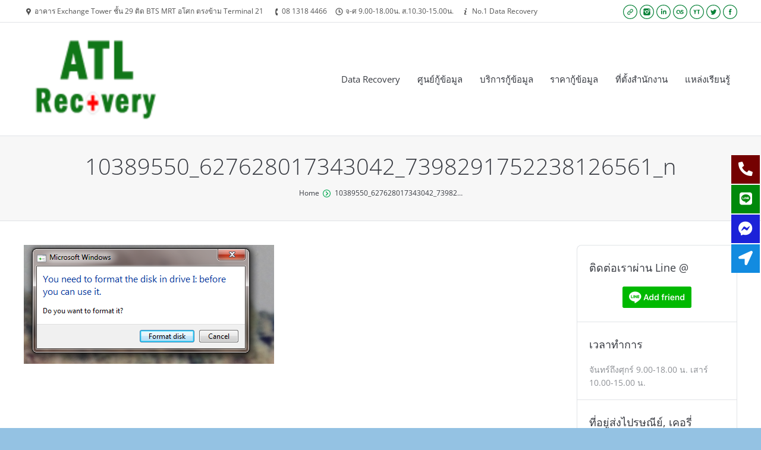

--- FILE ---
content_type: text/css
request_url: https://www.atlrecovery.net/wp-content/themes/dt-the7/css/wireframe.css?ver=4.6.1
body_size: 91
content:
@charset "utf-8";.wf-container{font-size:0;line-height:0;word-spacing:-4px;}
.wf-cell,
.wf-usr-cell,
.content,
.sidebar,
.footer .widget{-webkit-box-sizing:border-box;-moz-box-sizing:border-box;-ms-box-sizing:border-box;-o-box-sizing:border-box;box-sizing:border-box;}
.wf-cell,
.wf-usr-cell,
.footer .widget{display:inline-block;vertical-align:top;}
.ancient-ie .wf-cell,
.ancient-ie .wf-usr-cell,
.ancient-ie .footer .widget{display:inline;zoom:1;}
.wf-1, .wf-span-12{width:100%;}
.wf-1-2, .wf-2-4, .wf-span-6{width:50%;}
.wf-1-3, .wf-span-4{width:33.3333%;}
.wf-2-3, .wf-span-8{width:66.6667%;}
.wf-1-4,
.wf-span-3,
.sidebar,
.footer .widget{width:25%;}
.content,
.wf-3-4, .wf-span-9{width:75%;}
.wf-1-5{width:20%;}
.wf-1-6, .wf-span-2{width:16.6667%;}
.wf-span-1{width:8.3333%}
.wf-table{display:table;width:100%;}
.wf-tr{display:table-row;}
.wf-td{display:table-cell;vertical-align:middle;}
.wf-float-left{float:left;}
.wf-float-right{float:right;}
.wf-phone-visible,
.wf-mobile-visible{display:none;}
.ancient-ie .ie-fix{display:inline;zoom:1;}
.wf-cell,
.wf-usr-cell,
.content,
.sidebar,
.footer .widget{padding:0 20px;}
.wf-container,
.wf-container-main{margin:0 -20px;padding:0;}
.wf-wrap{max-width:1200px;padding:0 40px;margin:0 auto;}

--- FILE ---
content_type: text/css
request_url: https://www.atlrecovery.net/wp-content/themes/dt-the7/css/media.css?ver=4.6.1
body_size: 2633
content:
@charset "utf-8";@media screen and (max-width:1024px){.sidebar-right .content,
.sidebar-left .content{width:100%;}
.sidebar-right .wf-container-main{padding-right:245px;}
.sidebar-right .sidebar{width:245px;margin-right:-245px;}
.sidebar-left .wf-container-main{padding-left:245px;}
.sidebar-left .sidebar{width:245px;margin-left:-245px;}
.box-style-table .action-button{padding-left:20px;}
}
@media screen and (max-width:800px){}
@media screen and (max-width:760px){.sidebar-right .wf-container-main,
.sidebar-left .wf-container-main{padding-right:0;padding-left:0;}
.sidebar-right .sidebar,
.sidebar-left .sidebar{width:100%;margin-right:0;margin-left:0;}
}
@media screen and (max-width:320px){}
@media screen and (max-width:1024px){.wf-cell,
.wf-usr-cell,
.content,
.sidebar,
.footer .widget{padding:0 15px;}
.content{padding-top:5px;}
.iso-item .testimonial-item,
.content .iso-item .team-container{margin-bottom:25px;}
.shortcode-blog-posts .post{padding-bottom:15px;}
.layout-masonry.description-off .post{margin-bottom:10px;}
.wf-container,
.wf-container-main{margin:0 -15px;}
.wf-wrap{padding:0 30px;}
.paginator .page-nav,
.filter .filter-extras{float:left;clear:both;}
.sidebar-left .project-odd .wf-cell,
.sidebar-left .project-even .wf-cell,
.portfolio .sidebar-left .project-media.wf-cell,
.portfolio .sidebar-left .project-content.wf-cell,
.sidebar-right .project-odd .wf-cell,
.sidebar-right .project-even .wf-cell,
.portfolio .sidebar-right .project-media.wf-cell,
.portfolio .sidebar-right .project-content.wf-cell{width:100%;}
.sidebar-right .project-even .wf-2-3,
.sidebar-left .project-even .wf-2-3{float:left;}
.sidebar-right .project-even .wf-1-3,
.sidebar-left .project-even .wf-1-3{float:right;}
#main-slideshow.fixed{padding:40px 30px;}
.woocommerce ul.products,
.woocommerce-page ul.products,
.upsells.products .products,
.related.products .products{margin:0 -15px !important;}
.woocommerce ul.products li.product,
.woocommerce-page ul.products li.product,
.woocommerce .related ul.products li.product,
.woocommerce-page .related ul.products li.product,
.woocommerce .upsells.products ul.products li.product,
.woocommerce-page .upsells.products ul.products li.product,
.woocommerce .related ul li.product,
.woocommerce-page .related ul li.product,
.woocommerce .upsells.products ul li.product,
.woocommerce-page .upsells.products ul li.product{padding-left:15px !important;padding-right:15px !important;}
.wf-table .entry-share{padding-left:0;display:block;}
.wf-table .entry-share .soc-ico{float:left;}
.post-meta.wf-table{display:block;}
.overlap #main-slideshow,
.overlap #fancy-header{margin:-40px auto;}
.is-webkit .main-gradient{height:40px;margin-top:-30px;}
.is-webkit.overlap #main .wf-wrap{margin-top:-10px;}
.overlap #fancy-header.fancy-header .wf-wrap{padding-top:40px;padding-bottom:40px;}
}
@media screen and (max-width:800px){.wf-cell,
.wf-usr-cell,
.content,
.sidebar,
.footer .widget{padding:0 10px;}
.content{padding-top:5px;}
.iso-item .testimonial-item,
.content .iso-item .team-container{margin-bottom:15px;}
.shortcode-blog-posts .post{padding-bottom:5px;}
.testimonials.layout-grid .testimonial-item{margin-bottom:15px;}
.layout-masonry.description-off .post{margin-bottom:0px;}
.wf-container,
.wf-container-main{margin:0 -10px;}
.wf-wrap{padding:0 20px;}
#main-slideshow.fixed{padding:40px 20px;}
.horizontal-layout .wf-cell{width:100%;}
.project-odd .wf-cell,
.project-even .wf-cell,
.sidebar-left .project-media.wf-cell,
.sidebar-left .project-content.wf-cell,
.project-odd .wf-cell,
.project-even .wf-cell,
.sidebar-right .project-media.wf-cell,
.sidebar-right .project-content.wf-cell{width:100%;}
.project-even .wf-2-3,
.project-even .wf-2-3{float:left;}
.project-even .wf-1-3,
.project-even .wf-1-3{float:right;}
.wf-cell.project-slider,
.wf-cell.project-content{width:100%;}
.footer .widget{width:50%;}
.swiper-caption p{display:none;}
.box-style-table .shortcode-action-container{display:block;margin-bottom:0;overflow:hidden;}
.shortcode-action-box.box-style-table{display:block;}
.box-style-table .action-button .dt-btn{float:left;}
.box-style-table .shortcode-action-container{padding-left:0;}
.overlap #main-slideshow,
.overlap #fancy-header{margin:-20px auto;}
.is-webkit .main-gradient{height:20px;margin-top:-30px;}
.is-webkit.overlap #main .wf-wrap{margin-top:10px;}
.overlap #fancy-header.fancy-header .wf-wrap{padding-top:20px;padding-bottom:20px;}
#main-slideshow .tparrows.default{width:20px;height:36px;}
#main-slideshow .tparrows.default:before,
#main-slideshow .tparrows.default:after{width:20px;height:36px;background-size:20px 36px;}
#main .minimal .plan,
#main #pricing-table .plan,
#main #shaon-pricing-table .col1{width:50%;}
#main #shaon-pricing-table .pricing-table{margin-left:0;margin-right:0;}
#main #shaon-pricing-table .col1{width:50% !important;}
#main #shaon-pricing-table .selectePrice-content{position:relative;}
#main #shaon-pricing-table .col1:first-child{display:none;}
#main .minimal .plan,
#main #pricing-table.pclear .plan,
#main #shaon-pricing-table .col1{margin-bottom:20px;}
#main #pricing-table.pclear .plan#most-popular{margin-bottom:10px;}
#main #shaon-pricing-table .featureTitle,
#main #shaon-pricing-table .feature-content{display:none;}
}
@media screen and (max-width:960px){.benefits-grid.benefits-style-two .wf-cell.wf-1-3,
.benefits-grid.benefits-style-two .wf-cell.wf-1-4,
.benefits-grid.benefits-style-two .wf-cell.wf-1-5,
.benefits-grid.benefits-style-one .wf-cell.wf-1-3,
.benefits-grid.benefits-style-one .wf-cell.wf-1-4,
.benefits-grid.benefits-style-one .wf-cell.wf-1-5{width:50% !important;}
}
@media screen and (max-width:560px){.benefits-grid.benefits-style-two .wf-cell.wf-1-2,
.benefits-grid.benefits-style-one .wf-cell.wf-1-2{width:100% !important;}
}
@media screen and (max-width:760px){.wf-table.wf-mobile-collapsed,
.wf-mobile-collapsed .wf-tr,
.wf-mobile-collapsed .wf-td,
.logo-classic .wf-table,
.logo-classic .wf-tr,
.logo-classic .wf-td,
.logo-classic-centered .wf-table,
.logo-classic-centered .wf-tr,
.logo-classic-centered .wf-td,
.box-style-table .action-container,
.box-style-table .action-container-td,
.full-boxed-pricing .shortcode-pricing-table,
.full-boxed-pricing,
.shortcode-tabs.vertical-tab,
.right-block .soc-ico{display:block;}
.right-block{text-align:center;}
.right-block .soc-ico{margin-left:0;}
.shopping-cart{padding-left:0;}
.shopping-cart-inner{left:-87px;}
#top-bar .soc-ico{text-align:center;}
#top-bar .soc-ico a{float:none;display:inline-block;}
.tab-style-one.vertical-tab .tab:after{display:none;}
.fancy-header .wf-table,
.fancy-header .wf-td{display:block;width:100%;text-align:center;}
.fancy-header .breadcrumbs{padding-bottom:60px;}
.fancy-header.title-right .breadcrumbs{padding:60px 0 20px 0}
.fancy-header .hgroup{padding-bottom:20px;}
.fancy-header.title-right .hgroup{padding:0 0 60px 0}
#header.logo-classic .wf-table,
#header.logo-classic-centered .wf-table{height:auto;min-height:0;}
.logo-classic #branding,
.logo-classic .assistive-info,
.logo-classic-centered #branding,
.logo-classic-centered .assistive-info{width:100%;padding-right:0;text-align:center;}
.assistive-info{padding-bottom:10px;}
.touch #show{display:none;}
.logo-classic #navigation,
.logo-classic-centered #navigation{text-align:center;}
.swiper-caption,
.swiper-slide .link{display:none !important;}
.full-boxed-pricing{margin-bottom:0;}
.full-boxed-pricing .shortcode-pricing-table{margin-bottom:20px;}
.full-boxed-pricing .normal-row{border-right-width:1px;border-right-style:solid;}
.wf-mobile-hidden,
.logo-center #main-nav.wf-mobile-hidden,
.logo-classic-centered .wf-td.wf-mobile-hidden{display:none;}
.logo-classic #navigation, .logo-classic-centered #navigation{line-height:normal;}
.wf-mobile-visible{display:block;}
.logo-left #branding,
.logo-classic #branding,
.logo-classic-centered #branding,
.logo-center #branding{max-width:180px;}
.overlap #header{position:static;width:auto;}
.wf-cell,
.wf-usr-cell,
.content,
.sidebar,
.footer .widget,
.box-style-table .action-button{padding:0;}
.content{padding-top:5px;}
.items-grid.wf-container{margin:0 -10px;}
.items-grid .wf-cell{padding:0 10px;}
.wf-table .entry-share{padding-left:0;}
.wf-table .entry-share .soc-ico{float:left;}
.box-style-table .action-button{padding-top:15px;margin:0 0 20px;}
.box-style-table .shortcode-action-container{display:block;overflow:hidden;margin-bottom:0;}
.box-style-table .action-button .dt-btn{float:left;}
.table-standard{overflow:scroll;}
.wf-container,
.wf-container-main{margin:0;}
.sidebar{padding-top:40px;}
.wf-1,
.wf-1-2,
.wf-2-4,
.wf-1-3,
.wf-2-3,
.wf-1-4,
.wf-3-4,
.content,
.sidebar,
.footer .widget,
[class*="wf-span-"]{width:100%;}
.wf-wrap{padding:0 20px;}
#branding,
#branding-bottom,
#top-bar .wf-float-left,
#top-bar .wf-float-right,
#bottom-bar .wf-float-left,
#bottom-bar .wf-float-right{float:none;width:auto;padding-left:0;padding-right:0;margin-right:auto;margin-left:auto;text-align:center;}
#bottom-bar{padding-bottom:10px;}
#mobile-menu{display:inline-block;}
.logo-center #mobile-menu{margin-bottom:10px;}
li.comment,
li.pingback{padding-left:0;}
.children li.comment,
.children li.pingback{padding-left:30px;}
.reply,
.comment-meta{float:none;}
.comment-author{margin-top:20px;}
.comment-author .avatar{margin:5px 25px 20px 0;}
.shortcode-tabs .nav,
.shortcode-tabs.vertical-tab .nav{display:none;}
.shortcode-tabs .tab-content,
.shortcode-tabs .tab{left:0;top:0;min-height:0 !important;}
.shortcode-tabs .tab-content{margin-bottom:1px;clear:both;}
.shortcode-tabs .tab.fullsize-tab{border-top:1px solid;border-left:none;}
.shortcode-tabs .tab-inner-content{padding-top:15px;}
.shortcode-tabs.tab-style-one.tab-gorizontal .tab-inner-content{padding-bottom:5px;}
.tab-style-one.vertical-tab .tab-inner-content{padding:15px 0px 5px;}
.shortcode-tabs .tab:first-child,
.tab-style-one.tab-horizontal .tab-inner-content{border-top:none;}
.shortcode-tabs .tab{padding-left:0;padding-right:0;}
.shortcode-tabs.tab-style-three .tab-inner-content{padding:15px 0 5px;}
.shortcode-tabs.tab-style-two .tab-inner-content{padding-top:0;}
.shortcode-tabs.tab-style-two .tab.fullsize-tab{padding-top:9px;}
.shortcode-tabs.tab-style-three .tab.fullsize-tab{padding-bottom:9px;}
.shortcode-tabs .tab.fullsize-tab{display:block;padding-top:10px;}
.shortcode-tabs.vertical-tab .tab.fullsize-tab{width:100%;}
.shortcode-tabs.vertical-tab .tab-content.active-tab-content{display:block;}
.tab-style-one.tab-horizontal .tab-inner-content,
.tab-style-one.vertical-tab .tab-inner-content{padding:5px 0px 15px;}
.shortcode-tabs.tab-style-one.vertical-tab .tab.active-tab:after,
.shortcode-tabs.vertical-tab.tab-style-two .tab.active-tab:after,
.shortcode-tabs.tab-style-three.vertical-tab .tab.active-tab:after,
.shortcode-tabs.tab-style-three .tab.active-tab:before,
.shortcode-tabs .tab:before{display:none;}
.shortcode-tabs.tab-style-one.vertical-tab .tab.active-tab:before{display:block;}
.shortcode-tabs.vertical-tab.tab-style-two .tab-inner-content{padding-left:0;}
.tab-style-three.vertical-tab .tab-content .tab-inner-content,
.tab-style-two.vertical-tab .tab-content .tab-inner-content{margin-top:0px;}
.shortcode-tabs.tab-style-two.tab-gorizontal .tab{margin-bottom:0;}
.grid-masonry.wf-container{margin:0 -10px;}
.grid-masonry .wf-cell{padding:0 10px;}
.content .grid-masonry .team-container{margin-bottom:20px;}
.testimonials.layout-grid .testimonial-item{margin-bottom:15px;}
.content .st-accordion,
.content .st-toggles{margin-bottom:35px;}
.shortcode-tabs{margin-bottom:45px;}
.shortcode-contacts,
.shortcode-contact-info{margin-bottom:40px;}
.testimonial-item,
.shortcode-table-wrap,
.content .skills,
.content .instagram-photos{margin-bottom:30px;}
.shortcode-blockquote{margin-bottom:50px;}
.items-grid,
.benefits-grid,
.logos-grid{margin-bottom:10px;}
#main-slideshow.fixed > .royalSlider{margin-top:0 !important;}
.woocommerce ul.products,
.woocommerce-page ul.products,
.upsells.products .products,
.related.products .products{margin:0 -10px !important;font-size:0;line-height:0;word-spacing:-4px;}
.woocommerce ul.products li.product,
.woocommerce-page ul.products li.product{display:inline-block !important;float:none !important;vertical-align:top;width:50% !important;margin-left:0px !important;margin-right:0px !important;padding-left:10px !important;padding-right:10px !important;-webkit-box-sizing:border-box;-moz-box-sizing:border-box;-ms-box-sizing:border-box;-o-box-sizing:border-box;box-sizing:border-box;}
.woocommerce .related ul.products li.product,
.woocommerce-page .related ul.products li.product,
.woocommerce .upsells.products ul.products li.product,
.woocommerce-page .upsells.products ul.products li.product,
.woocommerce .related ul li.product,
.woocommerce-page .related ul li.product,
.woocommerce .upsells.products ul li.product,
.woocommerce-page .upsells.products ul li.product{width:50% !important;padding-left:10px !important;padding-right:10px !important;}
.woocommerce table.shop_table td,
.woocommerce-page table.shop_table td{padding-left:0 !important;padding-right:0 !important;}
.woocommerce > form{overflow-x:auto;}
#bottom-bar .wf-table{height:auto;}
.pp_pic_holder{width:80%!important;left:10%!important;margin-left:-20px;}
.pp_content_container .pp_left{padding-left:0!important;}
.pp_content_container .pp_right{padding-right:0!important;}
.pp_content{width:100%!important;height:auto!important;}
.pp_fade, .pp_hoverContainer{width:100%!important;height:100%!important;}
a.pp_expand, a.pp_contract, .pp_gallery, .pp_top, .pp_bottom{display:none!important;}
#pp_full_res img{width:100%!important;height:auto!important;}
.pp_details{width:100%!important;}
a.pp_close{right:-40px!important;}
.overlap #main-slideshow,
.overlap #fancy-header{margin:0 auto;}
.is-webkit .main-gradient{height:0px;margin-top:0px;}
.is-webkit.overlap #main .wf-wrap{margin-top:0px;}
.overlap #fancy-header.fancy-header .wf-wrap{padding-top:0px;padding-bottom:0px;}
}
@media screen and (max-width:500px){.benefits-grid.benefits-style-two .wf-cell.wf-1-3,
.benefits-grid.benefits-style-two .wf-cell.wf-1-4,
.benefits-grid.benefits-style-two .wf-cell.wf-1-5,
.benefits-grid.benefits-style-one .wf-cell.wf-1-3,
.benefits-grid.benefits-style-one .wf-cell.wf-1-4,
.benefits-grid.benefits-style-one .wf-cell.wf-1-5{width:100% !important;}
}
@media screen and (max-width:540px){.blog-media.wf-td,
.blog-content.wf-td{display:block;}
.blog.layout-list .blog-media.wf-td .slider-simple,
.blog.layout-list .blog-media.wf-td .alignleft{width:100% !important;}
}
@media screen and (max-width:320px){.wf-phone-hidden{display:none;}
.wf-phone-hidden,
.menu-open,
.menu-close,
.menu-back{display:none;}
#mobile-menu{line-height:40px;width:40px;height:40px;padding:0;background-position:center center;}
.wf-phone-visible{display:inline-block;}
.rollover-video .video-icon{background-size:30px 35px;}
.slider-post-caption{display:none;}
.woocommerce ul.products,
.woocommerce-page ul.products,
.upsells.products .products,
.related.products .products{margin:0 0px !important;}
.woocommerce ul.products li.product,
.woocommerce-page ul.products li.product,
.woocommerce .related ul.products li.product,
.woocommerce-page .related ul.products li.product,
.woocommerce .upsells.products ul.products li.product,
.woocommerce-page .upsells.products ul.products li.product,
.woocommerce .related ul li.product,
.woocommerce-page .related ul li.product,
.woocommerce .upsells.products ul li.product,
.woocommerce-page .upsells.products ul li.product{width:100% !important;padding-left:0px !important;padding-right:0px !important;}
#main .minimal .plan,
#main #pricing-table .plan{width:100%;}
#main #shaon-pricing-table .col1{width:100% !important;}
#main #pricing-table #most-popular{margin:12px 0 5px 0;}
.hr-breadcrumbs.divider-heder{margin-bottom:19px;}
article h1.entry-title{max-width:100% !important;}
}
@media screen and (max-width:786px){.iso-container.wf-container,
.items-grid .wf-container,
.benefits-grid.wf-container,
.logos-grid.wf-container{margin-right:-10px;margin-left:-10px;}
.iso-item.wf-cell,
.benefits-grid.wf-container .wf-cell,
.logos-grid.wf-container .wf-cell{padding:0 10px;}
.widget .items-grid .wf-cell{padding:0;}
.content .iso-item .team-container{margin-bottom:20px;}
.iso-item .testimonial-item{margin-bottom:15px;}
.shortcode-blog-posts .post{padding-bottom:5px;}
.testimonials.layout-grid .testimonial-item{margin-bottom:15px;}
}
@media screen and (max-width:1024px){.benefits-grid.wf-container{margin-bottom:-30px;}
.benefits-grid .wf-cell,
.benefits-logos .wf-cell{margin-bottom:30px;}
.benefits-grid .borders:before,
.logogs-grid .borders:before{bottom:-15px;}
.benefits-grid .borders:after,
.logos-grid .borders:after{left:-15px;}
}
@media screen and (max-width:800px){.benefits-grid.wf-container{margin-bottom:-20px;}
.benefits-grid .wf-cell,
.logos-grid .wf-cell{margin-bottom:20px;}
.benefits-grid .borders{padding:10px 5px 5px 5px;}
.logos-grid .borders{padding:5px 5px 5px 5px;}
.benefits-grid .borders:before,
.logos-grid .borders:before{bottom:-10px;}
.benefits-grid .borders:after,
.logos-grid .borders:after{left:-10px;}
}

--- FILE ---
content_type: application/x-javascript
request_url: https://www.atlrecovery.net/wp-content/themes/dt-the7/js/main.js?ver=1.0
body_size: 8247
content:
jQuery(document).ready(function($){if($.browser.msie)$("html").removeClass("csstransforms3d");var dtGlobals={};dtGlobals.touches={};dtGlobals.touches.touching=false;dtGlobals.touches.touch=false;dtGlobals.touches.currX=0;dtGlobals.touches.currY=0;dtGlobals.touches.cachedX=0;dtGlobals.touches.cachedY=0;dtGlobals.touches.count=0;dtGlobals.resizeCounter=0;dtGlobals.isMobile=(/(Android|BlackBerry|iPhone|iPod|iPad|Palm|Symbian)/.test(navigator.userAgent));dtGlobals.isAndroid=(/(Android)/.test(navigator.userAgent));dtGlobals.isiOS=(/(iPhone|iPod|iPad)/.test(navigator.userAgent));dtGlobals.isiPhone=(/(iPhone|iPod)/.test(navigator.userAgent));dtGlobals.isiPad=(/(iPad)/.test(navigator.userAgent));dtGlobals.isBuggy=(navigator.userAgent.match(/AppleWebKit/)&&typeof window.ontouchstart==='undefined'&&!navigator.userAgent.match(/Chrome/));var smartMenu=true;if(dtGlobals.isMobile&&!dtGlobals.isiPad)smartMenu=false;$(document).on("touchstart",function(e){if(e.originalEvent.touches.length==1){dtGlobals.touches.touch=e.originalEvent.touches[0];dtGlobals.touches.cachedX=dtGlobals.touches.touch.pageX;dtGlobals.touches.cachedY=dtGlobals.touches.touch.pageY;dtGlobals.touches.touching=true;setTimeout(function(){dtGlobals.touches.currX=dtGlobals.touches.touch.pageX;dtGlobals.touches.currY=dtGlobals.touches.touch.pageY;if((dtGlobals.touches.cachedX===dtGlobals.touches.currX)&&!dtGlobals.touches.touching&&(dtGlobals.touches.cachedY===dtGlobals.touches.currY)){dtGlobals.touches.count++;$(e.target).trigger("tap");}},200);}});$(document).on("touchend touchcancel",function(e){dtGlobals.touches.touching=false;});$(document).on("touchmove",function(e){dtGlobals.touches.touch=e.originalEvent.touches[0];if(dtGlobals.touches.touching){}});$(document).on("tap",function(e){$(".dt-hovered").trigger("mouseout");});var dtResizeTimeout;if(dtGlobals.isMobile){$(window).bind("orientationchange",function(event){clearTimeout(dtResizeTimeout);dtResizeTimeout=setTimeout(function(){$(window).trigger("debouncedresize");},200);});}else{$(window).on("resize",function(){clearTimeout(dtResizeTimeout);dtResizeTimeout=setTimeout(function(){$(window).trigger("debouncedresize");},200);});}$.fn.exists=function(){if($(this).length>0){return true;}else{return false;}}
$.fn.loaded=function(callback,jointCallback,ensureCallback){var len=this.length;if(len>0){return this.each(function(){var el=this,$el=$(el),blank="[data-uri]";$el.on("load.dt",function(event){$(this).off("load.dt");if(typeof callback=="function"){callback.call(this);}if(--len<=0&&(typeof jointCallback=="function")){jointCallback.call(this);}});if(!el.complete||el.complete===undefined){el.src=el.src;}else{$el.trigger("load.dt")}});}else if(ensureCallback){if(typeof jointCallback=="function"){jointCallback.call(this);}return this;}};$("#mobile-menu").wrap("<div id='dl-menu' class='dl-menuwrapper wf-mobile-visible' />");var $mainNav=$("#main-nav, .dl-menu"),isDemo=$(".demo-panel").exists();if(isDemo){$mainNav.find(".page-item-112").removeClass("has-children").find("> .sub-nav").remove();$mainNav.find(".page-item-112 > ").attr("onclick","");$mainNav.find(".page-item-112 > a").css("cursor","pointer").click(function(e){e.preventDefault();window.location.href=$(this).attr("href");})}$(".act",$mainNav).parents("li").addClass("act");var $mobileNav=$mainNav.clone();var backCap=$("#mobile-menu > .menu-back").html();$mobileNav.attr("id","").attr("class","dl-menu").find(".sub-nav").addClass("dl-submenu").removeClass("sub-nav").prepend("<li class='dl-back'><a href='#''><span>"+backCap+"</a></li>");$mobileNav.appendTo("#dl-menu").wrap("<div class='dl-container' />");if(!$("html").hasClass("old-ie"))$("#dl-menu").dlmenu();$(".sub-nav",$mainNav).parent().each(function(){var $this=$(this);if(dtGlobals.isMobile){$this.find("> a").on("click",function(e){if(!$(this).hasClass("dt-clicked")){e.preventDefault();$mainNav.find(".dt-clicked").removeClass("dt-clicked");$(this).addClass("dt-clicked");}else{e.stopPropagation();}});};var menuTimeoutShow,menuTimeoutHide;$this.on("mouseenter tap",function(e){if(e.type=="tap")e.stopPropagation();var $this=$(this);$this.addClass("dt-hovered");if($("#page").width()-($this.children("ul").offset().left-$("#page").offset().left)-230<0){$this.children("ul").addClass("right-overflow");}clearTimeout(menuTimeoutShow);clearTimeout(menuTimeoutHide);menuTimeoutShow=setTimeout(function(){if($this.hasClass("dt-hovered")){$this.children('ul').stop().css("visibility","visible").animate({"opacity":1},200);}},350);});$this.on("mouseleave",function(e){var $this=$(this);$this.removeClass("dt-hovered");clearTimeout(menuTimeoutShow);clearTimeout(menuTimeoutHide);menuTimeoutHide=setTimeout(function(){if(!$this.hasClass("dt-hovered")){$this.children("ul").stop().animate({"opacity":0},150,function(){$(this).css("visibility","hidden");});setTimeout(function(){if(!$this.hasClass("dt-hovered")){$this.children("ul").removeClass("right-overflow");}},400);}},200);$this.find("> a").removeClass("dt-clicked");});});var customTimeoutShow
$(".custom-nav > li > a").click(function(e){$menuItem=$(this).parent();if($menuItem.hasClass("has-children"))e.preventDefault();if($(this).attr("class")!="active"){$(".custom-nav > li > ul").stop(true,true).slideUp(400);$(this).next().stop(true,true).slideDown(500);$(".custom-nav > li > a").removeClass("active");$(this).addClass('active');}else{$(this).next().stop(true,true).slideUp(500);$(this).removeClass("active");}$menuItem.siblings().removeClass("act");$menuItem.addClass("act");});$(".custom-nav > li > ul").each(function(){clearTimeout(customTimeoutShow);$this=$(this);$thisChildren=$this.find("li");if($thisChildren.hasClass("act")){$this.prev().addClass("active");$this.parent().siblings().removeClass("act");$this.parent().addClass("act");$(this).slideDown(500);}});$(".shortcode-tabs").goTabs().css("visibility","visible");if($(".rsHomePorthole").exists()){var portholeSlider={};portholeSlider.container=$("#main-slideshow");portholeSlider.width=portholeSlider.container.attr("data-width")?parseInt(portholeSlider.container.attr("data-width")):1280;portholeSlider.height=portholeSlider.container.attr("data-height")?parseInt(portholeSlider.container.attr("data-height")):720;portholeSlider.autoslide=portholeSlider.container.attr("data-autoslide")&&parseInt(portholeSlider.container.attr("data-autoslide"))>999?parseInt(portholeSlider.container.attr("data-autoslide")):5000;portholeSlider.scale=portholeSlider.container.attr("data-scale")?portholeSlider.container.attr("data-scale"):"fill";portholeSlider.paused=portholeSlider.container.attr("data-paused")?portholeSlider.container.attr("data-paused"):true;portholeSlider.hendheld=$(window).width()<740&&dtGlobals.isMobile?true:false;$("#main-slideshow-content").appendTo(portholeSlider.container);portholeSlider.api=$(".rsHomePorthole").royalSlider({autoScaleSlider:true,autoScaleSliderWidth:portholeSlider.width,autoScaleSliderHeight:portholeSlider.height,autoPlay:{enabled:!portholeSlider.hendheld,stopAtAction:false,pauseOnHover:false,delay:portholeSlider.autoslide},imageScaleMode:portholeSlider.scale,imageScalePadding:0,numImagesToPreload:999,slidesOrientation:"horizontal",disableResponsiveness:false,loopRewind:true,arrowsNav:false,globalCaption:true,controlNavigation:!portholeSlider.hendheld?'porthole':'none',thumbs:{orientation:'vertical',drag:false,touch:false,spacing:10,firstMargin:false,appendSpan:false},block:{fadeEffect:true,moveEffect:'bottom',moveOffset:5}}).data("royalSlider");var $_this=portholeSlider.container,$_this_childs=$_this.find(".rsSlide").size();if($_this_childs<2){$(".rsThumbs",$_this).hide();portholeSlider.api._isMove=false;$_this.find(".rsOverflow").css("cursor","auto")};};$(".slider-post").each(function(){$(this).royalSlider({autoScaleSlider:true,imageScaleMode:"fit",autoScaleSliderWidth:$(this).attr("data-width"),autoScaleSliderHeight:$(this).attr("data-height"),imageScalePadding:0,numImagesToPreload:6,slidesOrientation:"horizontal",disableResponsiveness:false,globalCaption:true});});$(".slider-simple").each(function(){$(this).royalSlider({autoScaleSlider:true,imageScaleMode:"fit",autoScaleSliderWidth:$(this).attr("data-width"),autoScaleSliderHeight:$(this).attr("data-height"),imageScalePadding:0,numImagesToPreload:6,slidesOrientation:"horizontal",disableResponsiveness:false,globalCaption:true});});$(".slider-content .preload-me").loaded(null,function(){$(".slider-content").each(function(){var $this=$(this),autoslide=$this.attr("data-autoslide")&&parseInt($this.attr("data-autoslide"))>999?parseInt($this.attr("data-autoslide")):5000;hendheld=!($(window).width()<740&&dtGlobals.isMobile)&&$this.attr("data-autoslide")?true:false;$this.royalSlider({autoPlay:{enabled:hendheld,stopAtAction:false,pauseOnHover:false,delay:autoslide},autoHeight:true,controlsInside:false,fadeinLoadedSlide:false,controlNavigationSpacing:0,controlNavigation:'bullets',imageScaleMode:'none',imageAlignCenter:false,loop:false,loopRewind:true,numImagesToPreload:6,keyboardNavEnabled:true}).data("royalSlider");});},true);if($(".rev_slider_wrapper").length>0){$("#main-slideshow").each(function(){var $this=$(this);if($this.find("> .rev_slider_wrapper")){$this.addClass("fix rv-slider");};if($(".rev_slider_wrapper").hasClass("fullscreen-container")||$(".rev_slider_wrapper").hasClass("fullwidthbanner-container")){$this.removeClass("fix rv-slider");};});};function calcPics(maxitemwidth){var $collection=$(".instagram-photos");if($collection.length<1)return false;$collection.each(function(){var maxitemwidth=maxitemwidth?maxitemwidth:parseInt($(this).find("> a").css("max-width")),itemmarg=parseInt($(this).find("> a").css("margin-left"));var $container=$(this),containerwidth=$container.width(),itemperc=(100/(Math.ceil(containerwidth/maxitemwidth)));$container.find("a").css({"width":itemperc+'%'});});};$(".fullwidth-slider li").each(function(){var $_this=$(this),this_img=$_this.find("img").width();$_this.css({"width":this_img+20});$(".fs-entry-content").css("opacity","1")});$(".fullwidth-slider").each(function(){var $this=$(this),$this_par=$(this).parent(),$this_img=$this.find("img").attr("height"),$this_top=$this.position().top,scroller=$this.theSlider({mode:"scroller"}).data("theSlider");$(".prev, .next",$this_par).css({height:$this_img});$(".related-projects .prev, .related-projects .next").css({top:$this_top+"px"});$(".prev i",$this_par).click(function(){if(!scroller.noSlide)scroller.slidePrev();});$(".next i",$this_par).click(function(){if(!scroller.noSlide)scroller.slideNext();});scroller.ev.on("updateNav sliderReady",function(){if(scroller.lockRight){$(".next",$this_par).addClass("disabled");}else{$(".next",$this_par).removeClass("disabled");};if(scroller.lockLeft){$(".prev",$this_par).addClass("disabled");}else{$(".prev",$this_par).removeClass("disabled");};});});function moveOffset(){if($(".map-container.full").length){var offset_map=$(".map-container.full").position().left;$(".map-container.full").css({width:$('#main').width(),marginLeft:-offset_map});};if($(".slider-wrapper").length){$(".slider-wrapper.full").each(function(){var offset_fs=$(this).position().left;var offset_fs_st=$(this).offset().left;var $frame=$(this).children(".fullwidth-slider");if($(this).parents(".stripe").length>0){$(this).css({width:$("#main").width(),"margin-left":-$(this).parents(".stripe").position().left});}else{$(this).css({width:$("#main").width(),"margin-left":-offset_fs});};var scroller=$frame.data("theSlider");scroller.update();});$(".slider-wrapper.full .prev,.slider-wrapper.full .next").css({opacity:1});};};if(!$.browser.webkit||dtGlobals.isMobile){$("body").addClass("not-webkit").removeClass("is-webkit");}else{$("body").removeClass("not-webkit").addClass("is-webkit");$(".overlap #content").find(">:first-child").css({position:"relative","z-index":"4"})
if($(".overlap #content").find(">:first-child").height()<36){$(".overlap #content").find("> :nth-child(2)").css({position:"relative","z-index":"4"})}};var $isoCollection=$(".iso-container");var $gridCollection=$(".wf-container.grid-masonry");function calculateColumns(container){var $isoContainer=container,containerWidth=$isoContainer.width(),minCol=Math.floor(containerWidth/12);if(minCol*3>=200){$("> .iso-item",$isoContainer).each(function(){var $this=$(this);if($this.hasClass("wf-1-4")){$this.css("width",minCol*3);}else if($this.hasClass("wf-2-4")||$this.hasClass("wf-1-2")){$this.css("width",minCol*6);}else if($this.hasClass("wf-1-3")){$this.css("width",minCol*4);}else if($this.hasClass("wf-2-3")){$this.css("width",minCol*8);}});}else if(minCol*3<200&&minCol*3>150){$("> .iso-item",$isoContainer).each(function(){var $this=$(this);if($this.hasClass("wf-1-4")){$this.css("width",minCol*6);}else if($this.hasClass("wf-2-4")||$this.hasClass("wf-1-2")){$this.css("width",minCol*12);}else if($this.hasClass("wf-1-3")){$this.css("width",minCol*6);}else if($this.hasClass("wf-2-3")){$this.css("width",minCol*12);}});}else if(minCol*3<=150){$("> .iso-item",$isoContainer).each(function(){$(this).css("width",minCol*12);});}};if($isoCollection.exists()){var $isoPreloader=$('<div class="tp-loader loading-label" style="position: fixed;" />').appendTo("body").hide();$isoPreloader.fadeIn(50);$isoCollection.each(function(){var $isoContainer=$(this);calculateColumns($isoContainer);$(".preload-me",$isoContainer).loaded(null,function(){$isoPreloader.stop().fadeOut(300);$(".slider-masonry",$isoContainer).each(function(){var $_this=$(this),attrW=$_this.data('width'),attrH=$_this.data('height');$_this.royalSlider({autoScaleSlider:true,autoScaleSliderWidth:attrW,autoScaleSliderHeight:attrH,imageScaleMode:"fit",imageScalePadding:0,slidesOrientation:"horizontal",disableResponsiveness:true});});$isoContainer.isotope({itemSelector:'.iso-item',resizable:false,layoutMode:'masonry',animationEngine:'best-available',masonry:{columnWidth:1},getSortData:{date:function($elem){return $elem.attr('data-date');},name:function($elem){return $elem.attr('data-name');}}});$(".iso-item",$isoContainer).css("visibility","visible");$(window).on("debouncedresize",function(){calculateColumns($isoContainer);$(".royalSlider",$isoContainer).each(function(){$(this).data("royalSlider").updateSliderSize();});$isoContainer.isotope("reLayout");});},true);});}function calculateGridColumns(container){var $gridContainer=container,containerWidth=$gridContainer.width();if($("#main").hasClass("sidebar-none")){minCol=Math.floor(containerWidth/248);}else{minCol=Math.floor(containerWidth/186);}if(minCol==5){$("> .wf-cell",$gridContainer).each(function(){var $this=$(this);if($this.hasClass("wf-1-4")){$(this).css("width",minCol*5+"%");}else if($this.hasClass("wf-2-4")||$this.hasClass("wf-1-2")){$this.css("width",minCol*10+"%");}else if($this.hasClass("wf-1-3")){$this.css("width",minCol*6.6666+"%");}});}else if(minCol<5&&minCol>=4){$("> .wf-cell",$gridContainer).each(function(){var $this=$(this);if($this.hasClass("wf-1-4")){$(this).css("width",minCol*6.25+"%");}else if($this.hasClass("wf-2-4")||$this.hasClass("wf-1-2")){$this.css("width",minCol*12.5+"%");}else if($this.hasClass("wf-1-3")){$this.css("width",minCol*8.333+"%");}});}else if(minCol<4&&minCol>=3){$("> .wf-cell",$gridContainer).each(function(){var $this=$(this);if($this.hasClass("wf-1-4")){$this.css("width",minCol*11.111+"%");}else if($this.hasClass("wf-2-4")||$this.hasClass("wf-1-2")){$this.css("width",minCol*16.667+"%");}else if($this.hasClass("wf-1-3")){$this.css("width",minCol*11.111+"%");}});}else if(minCol<3&&minCol>=2){$("> .wf-cell",$gridContainer).each(function(){var $this=$(this);$this.css("width",minCol*25+"%");});}else if(minCol<2&&minCol>=1){$("> .wf-cell",$gridContainer).each(function(){var $this=$(this);$this.css("width",minCol*50+"%");});}if(containerWidth<360){$("> .wf-cell",$gridContainer).each(function(){var $this=$(this);$this.css("width","100%");});}};$gridCollection.each(function(){var $gridContainer=$(this);calculateGridColumns($gridContainer);$(window).on("debouncedresize",function(){calculateGridColumns($gridCollection);});});$(".filter-categories > a").on("click",function(e){var $this=$(this);if(typeof arguments.callee.dtPreventD=='undefined'){arguments.callee.dtPreventD=!$this.parents(".filter").first().hasClass("without-isotope");}e.preventDefault();$this.trigger("mouseleave");if($this.hasClass("act")&&!$this.hasClass("show-all")){e.stopImmediatePropagation();$this.removeClass("act");$this.siblings("a.show-all").trigger("click");}else{$this.siblings().removeClass("act");$this.addClass("act");if(!arguments.callee.dtPreventD){window.location.href=$this.attr("href");}}});$(".filter-extras .filter-switch").each(function(){var $_this=$(this);if($_this.prev('.act')){$_this.addClass('left-act');}else if($_this.next('.act')){$_this.addClass('right-act');}else{$_this.removeClass('right-act');$_this.removeClass('left-act');}});$(".filter-extras a").on("click",function(e){var $this=$(this);if(typeof arguments.callee.dtPreventD=='undefined'){arguments.callee.dtPreventD=!$this.parents(".filter").first().hasClass("without-isotope");}if(arguments.callee.dtPreventD){e.preventDefault();}$this.siblings().removeClass("act");$this.addClass("act");$(".filter-extras .filter-switch").each(function(){var $_this=$(this);if($_this.prev($this).hasClass('act')){$_this.addClass('left-act');$_this.removeClass('right-act');}else if($_this.next($this).hasClass('act')){$_this.addClass('right-act');$_this.removeClass('left-act');}else{$_this.removeClass('right-act');$_this.removeClass('left-act');}});});$(".full-boxed-pricing").each(function(){$(this).find(".shortcode-pricing-table").last().addClass("last")})
$("img").on("dragstart",function(event){event.preventDefault();});$(".fs-entry-img, .rollover-project .show-content").each(function(){var $this=$(this);$this.append('<i></i>')});$(".no-touch .swiper-slide").each(function(){var ent=$(this);ent.find("> .link").on("mousedown",function(e){var mouseDX=e.pageX,mouseDY=e.pageY;ent.find("> .link").one("mouseup",function(e){var mouseUX=e.pageX,mouseUY=e.pageY;if(Math.abs(mouseDX-mouseUX)<5){var $thisLink=$(this),ent=jQuery(this).parents(".swiper-slide"),mi=ent.find("> .swiper-caption");$(".swiper-slide > .link").removeClass("act");$thisLink.addClass("act");$(".swiper-caption").not(mi).fadeOut(300);mi.fadeIn(400);}})});ent.find(".close-link").on("mousedown tap",function(e){var $this=$(this),ent=jQuery(this).parents(".swiper-slide"),mi=ent.find("> .swiper-caption");mi.delay(100).fadeOut(300,function(){ent.find("> .link").removeClass("act");});});});$(".fs-entry").not(".shortcode-instagram .fs-entry").each(function(){var ent=$(this);ent.find(".fs-entry-img").on("mousedown tap",function(e){if((e.which==3)){}else{var mouseDX=e.pageX,mouseDY=e.pageY;ent.find(".fs-entry-img").one("mouseup tap",function(e){var mouseUX=e.pageX,mouseUY=e.pageY;if(Math.abs(mouseDX-mouseUX)<5){var $thisLink=$(this),link=$thisLink.attr('data-dt-link');if(link)window.location.href=link;return true;};});}});});$(".no-touch .fs-entry-content a").on("click",function(e){e.preventDefault();})
$(".fs-entry-content").each(function(){var ent=$(this);ent.on("mousedown",function(e){if((e.which==3)){}else{var mouseDX=e.pageX,mouseDY=e.pageY;ent.one("mouseup",function(e){var mouseUX=e.pageX,mouseUY=e.pageY;if(Math.abs(mouseDX-mouseUX)<5){var $thisLink=$(this).find("a.project-details"),link=$thisLink.attr('href');if(link)window.location.href=link;return true;};});}});ent.find("a.project-link").on("click",function(){var this_target=$(this).attr("target"),this_href=$(this).attr('href');window.open(this_href,this_target);})});$(".touch .rollover-project a.link.show-content").on("click",function(e){e.preventDefault();})
$(".no-touch .shortcode-instagram .fs-entry").each(function(){var ent=$(this);ent.on("mousedown tap",function(e){if((e.which==3)){}else{var mouseDX=e.pageX,mouseDY=e.pageY;ent.on("mouseup tap",function(e){var mouseUX=e.pageX,mouseUY=e.pageY;if(Math.abs(mouseDX-mouseUX)<5){ent.on("click.dtPhotos",function(e){ent.off("click.dtPhotos");$("a[data-pp^='prettyPhoto']",this).trigger('click');});};});};});});$(".rollover-project, .touch .swiper-slide").not(".touch .albums .rollover-project").each(function(){var ent=jQuery(this);ent.find("> .link").on("mousedown tap",function(e){var mouseDX=e.pageX,mouseDY=e.pageY;ent.find("> .link").one("mouseup tap",function(e){var mouseUX=e.pageX,mouseUY=e.pageY;if(Math.abs(mouseDX-mouseUX)<5){var $thisLink=$(this),ent=jQuery(this).parents(".swiper-slide"),mi=ent.find("> .swiper-caption");$(".swiper-caption").not(mi).fadeOut(200);mi.delay(150).fadeIn(300);}})});ent.find(".close-link").on("mousedown tap",function(e){var $this=$(this),ent=jQuery(this).parents(".swiper-slide"),mi=ent.find("> .swiper-caption");mi.delay(100).fadeOut(200,function(){});});});$(".touch .rollover-project").not(".touch .albums .rollover-project").each(function(){var ent=$(this);ent.find(".link").on("tap",function(e){e.preventDefault();var $this=$(this),ent=$(this).parents(".rollover-project"),mi=ent.find(".rollover-content");$(".rollover-project .link").removeClass("act");$this.addClass("act");$(".rollover-content").not(mi).fadeOut(300);mi.delay(150).fadeIn(200);});ent.find(".close-link").on("tap",function(){var $this=$(this),ent=jQuery(this).parents(".rollover-project"),mi=ent.find(".rollover-content");mi.delay(100).fadeOut(100,function(){ent.find(".link").removeClass("act");});});});$(".no-touch .albums .ignore-feaured-image").on("click",function(e){e.preventDefault();$(this).siblings(".dt-prettyphoto-gallery-container").first().find("a[data-pp^='prettyPhoto']").first().click();return false;});$(".no-touch .albums .rollover-content, .no-touch .media .rollover-content").on("click",function(e){if($(e.target).is("a"))return true;$(this).siblings("a[data-pp^='prettyPhoto']").first().click();});$("a.pp_close").on("touchstart touchend",function(e){e.type="click";$(this).trigger(e);return false;});$(".touch .rollover").each(function(){if($(".rollover-thumbnails",this).length>0){$("body").on("touchend",function(e){$(".touch .rollover").removeClass("is-clicked");});var $this=$(this),thisPar=$this.parents(".wf-cell");$this.on("touchstart",function(e){origY=e.originalEvent.pageY;origX=e.originalEvent.pageX;});$this.on("touchend",function(e){var touchEX=e.originalEvent.changedTouches[0].pageX,touchEY=e.originalEvent.changedTouches[0].pageY;if(origY==touchEY||origX==touchEX){if($this.hasClass("is-clicked")){}else{e.preventDefault();$(".touch .rollover").removeClass("is-clicked");$this.addClass("is-clicked");return false;};};});};});if(dtGlobals.isAndroid){$(".shortcode-instagram .fs-entry").each(function(){var ent=$(this);ent.on("mousedown tap",function(e){if((e.which==3)){}else{var mouseDX=e.pageX,mouseDY=e.pageY;ent.on("mouseup tap",function(e){var mouseUX=e.pageX,mouseUY=e.pageY;if(Math.abs(mouseDX-mouseUX)<5){$("a[data-pp^='prettyPhoto']",this).prettyPhoto();};});};});});}else{$(".touch .shortcode-instagram .fs-entry").each(function(){var ent=$(this),$link=ent.find("> .link a");ent.parents(".fullwidth-slider").on("touchstart",function(e){origY=e.originalEvent.pageY;origX=e.originalEvent.pageX;});ent.parents(".fullwidth-slider").on("touchend",function(e){var touchEX=e.originalEvent.changedTouches[0].pageX,touchEY=e.originalEvent.changedTouches[0].pageY;if(origY==touchEY||origX==touchEX){$("a[data-pp^='prettyPhoto']",this).prettyPhoto();}});});}$(".touch .albums .rollover-project, .touch .media .rollover-project").each(function(){if($(".rollover-content",this).length>0){$("body").on("touchend",function(e){$(".touch .rollover-content").removeClass("is-clicked");});var $this=$(this).find(".rollover-content"),thisPar=$this.parents(".wf-cell");$this.find(".close-link").on("touchstart",function(){$this.removeClass("is-clicked");return false;});$this.on("touchstart",function(e){origY=e.originalEvent.pageY;origX=e.originalEvent.pageX;});$this.on("touchend",function(e){var touchEX=e.originalEvent.changedTouches[0].pageX,touchEY=e.originalEvent.changedTouches[0].pageY;if(origY==touchEY||origX==touchEX){if($this.hasClass("is-clicked")){$this.on("click.dtAlbums",function(e){$this.off("click.dtAlbums");$(this).siblings("a[data-pp^='prettyPhoto']").first().click();});}else{e.preventDefault();$(".touch .rollover-content").removeClass("is-clicked");$this.addClass("is-clicked");return false;};};});};});$("a[data-pp^='prettyPhoto']").not(".touch .shortcode-instagram a[data-pp^='prettyPhoto']").prettyPhoto();$(".touch .shortcode-instagram a").on("click",function(e){e.preventDefault();})
$("#parent-element a").live("touchstart",function(e){var $link_id=$(this).attr("id");if($(this).parent().data("clicked")==$link_id){$(this).parent().data("clicked",null);return true;}else{$(this).trigger("mouseenter").siblings().trigger("mouseout");e.preventDefault();$(this).parent().data("clicked",$link_id);}});$(".skill-value").find("> span").text(0+'%');$.fn.animated_skills=function(){if(!dtGlobals.isMobile){$(".start-animation .skill-value").each(function(){var $_this=$(this),$this_data=$_this.data("width"),current_percent=0,progress=null;var progress=setInterval(function(){if(current_percent>=$this_data){clearInterval(progress);}else{current_percent+=1
var skill_html=parseInt($_this.find("> span").html());$_this.css({width:current_percent+'%'});if(skill_html>=99||$_this.data("width")>99){$_this.addClass("full");}}},10);var fadeTimeout;$_this.hover(function(){clearTimeout(fadeTimeout);fadeTimeout=setTimeout(function(){$_this.find("> span").stop(true,true).fadeIn(200);},200);},function(){clearTimeout(fadeTimeout);$_this.find("> span").fadeOut(200);});});};};$(".skills").addClass("animation-builder");function mk_skill_meter(){$(".skill-value > span").hide();if($(".skill").length>0){$(".skill .skill-value").each(function(){var $this=$(this);if(!$this.hasClass("scroll-animated")){$this.addClass("scroll-animated");setTimeout(function(){$this.css({width:$this.data("width")+'%'});$this.find("> span").delay(2000).fadeOut(200,function(){});},300);var skill_html=parseInt($this.find("> span").html());if(skill_html>=99||$this.data("width")==100){$this.addClass("full");}};});}}if(dtGlobals.isMobile){jQuery(document).ready(function($){mk_skill_meter();});$(window).scroll(function(){mk_skill_meter();});}if(!$("html").hasClass("old-ie")){}else{$(".skill-value").each(function(){var $_this=$(this),$this_data=$_this.data('width'),current_percent=0,progress=null;var progress=setInterval(function(){if(current_percent>=$this_data){clearInterval(progress);$_this.find("> span").delay(2000).fadeOut(200,function(){});}else{current_percent+=1
var skill_html=parseInt($_this.find("> span").html());$_this.css({width:current_percent+'%'});if(skill_html>=99){$_this.addClass("full");}}$_this.find("> span").text(current_percent+'%');},10)
var fadeTimeout;$_this.hover(function(){clearTimeout(fadeTimeout);fadeTimeout=setTimeout(function(){$_this.find("> span").stop(true,true).fadeIn(200);},200);},function(){clearTimeout(fadeTimeout);$_this.find("> span").fadeOut(200);});});};function animated_contents(){if(!dtGlobals.isMobile){var j=-1;$(".animate-element:not(.start-animation):in-viewport").each(function(){var $this=$(this);var animateTimeout;if(!$this.hasClass("start-animation")&&!$this.hasClass("start-animation-done")){$this.addClass("start-animation-done");j++;setTimeout(function(){$this.addClass("start-animation");if($this.hasClass("skills")){$this.animated_skills();};},200*j);};});};};$(".tab").on("click",function(){if(!dtGlobals.isMobile){$(".animate-element").each(function(i){var $this=$(this);if(!$this.hasClass("start-animation")){setTimeout(function(){$this.addClass("start-animation");},100*i);}});}})
if(!dtGlobals.isMobile){$("body").addClass("no-mobile");};if(dtGlobals.isiPhone){$("body").addClass("is-iphone");};animated_contents();if(!$("html").hasClass("old-ie")){$(window).on("scroll",function(){animated_contents();});};$(".st-toggle").toggle();$(".st-accordion").dtAccordion({open:0,oneOpenedItem:true});simple_tooltip(".shortcode-tooltip","shortcode-tooltip-content");$(".filter-grayscale .slider-masonry").on("mouseenter tap",function(e){if(e.type=="tap"){e.stopPropagation();}$(this).addClass("dt-hovered");});$(".filter-grayscale .slider-masonry").on("mouseleave",function(e){$(this).removeClass("dt-hovered");});$.fn.fancyGrid=function(options){return this.each(function(){var defaults={setWidth:true,setHeight:false,setLineHeight:false,cellsSelector:"",contentSelector:"",borderBoxSelector:"",maintainBorders:false,maintainImages:false,minColWidth:150,oneByOne:true,},settings=$.extend({},defaults,options),$gridContainer=$(this),$cells=settings.cellsSelector?$(settings.cellsSelector,$gridContainer):$gridContainer.children();if($cells.length<1)return false;var calcWidth=function(){var containerWidth=$gridContainer.width();var $this=$($cells[0]),curW=$this.width(),basicW,basicDenom=$gridContainer.data("basicDenom"),basicCSS=$gridContainer.data("basicCSS"),basicClass=$gridContainer.data("basicClass");if(!basicDenom){if($this.hasClass("wf-1-6")){basicDenom=6;basicCSS="16.6667%";basicClass="wf-1-6";}else if($this.hasClass("wf-1-5")){basicDenom=5;basicCSS="20%";basicClass="wf-1-5";}else if($this.hasClass("wf-1-4")){basicDenom=4;basicCSS="25%";basicClass="wf-1-4";}else if($this.hasClass("wf-1-3")){basicDenom=3;basicCSS="33.3333%";basicClass="wf-1-3";}else if($this.hasClass("wf-2-4")||$this.hasClass("wf-1-2")){basicDenom=2;basicCSS="50%";basicClass="wf-1-2";}else if($this.hasClass("wf-1")){basicDenom=1;basicCSS="100%";basicClass="wf-1";};};$gridContainer.data("basicDenom",basicDenom);$gridContainer.data("basicCSS",basicCSS);$gridContainer.data("basicClass",basicClass);basicW=containerWidth/basicDenom;if(settings.oneByOne){if(basicW<settings.minColWidth){$cells.css({'width':100/Math.floor(containerWidth/settings.minColWidth)+'%'});}else{$cells.css("width",basicCSS);}}else{if(basicW<150&&containerWidth/2>150){$cells.css("width","50%");}else if(basicW<150&&containerWidth/2<=150){$cells.css("width","100%");}else{$cells.css("width",basicCSS);};};};var calcHeight=function(){var topPosition=0,totalRows=0,currentRowStart=0,currentRow=-1,rows=[],tallest=[];$cells.each(function(){var $this=$(this),currentHeight=settings.contentSelector?$(settings.contentSelector,$this).outerHeight(true):$this.children().outerHeight(true);topPostion=$this.position().top;if(currentRowStart!=topPostion){currentRow++;currentRowStart=topPostion;tallest[currentRow]=currentHeight;rows.push([]);rows[currentRow].push($this);}else{if(currentRow<0){currentRow=0;rows.push([]);}rows[currentRow].push($this);tallest[currentRow]=(tallest[currentRow]<currentHeight)?(currentHeight):(tallest[currentRow]);}});totalRows=rows.length;for(i=0;i<totalRows;i++){var inCurrentRow=rows[i].length;for(j=0;j<inCurrentRow;j++){settings.borderBoxSelector?$(settings.borderBoxSelector,rows[i][j]).css("height",tallest[i]):rows[i][j].css("height",tallest[i]);if(settings.setLineHeight)settings.borderBoxSelector?$(settings.borderBoxSelector,rows[i][j]).css("line-height",tallest[i]+'px'):rows[i][j].css("line-height",tallest[i]+'px');if(settings.maintainBorders&&j==0){rows[i][j].addClass("border-left-none");}else{rows[i][j].removeClass("border-left-none");}if(settings.maintainBorders&&i==totalRows-1){rows[i][j].addClass("border-bottom-none");}else{rows[i][j].removeClass("border-bottom-none");}}}}
if(settings.setWidth)calcWidth();if(settings.setHeight||settings.setLineHeight)calcHeight();if(settings.maintainImages){$("img",$cells).loaded(null,function(){$gridContainer.addClass("grid-ready");if(settings.setHeight||settings.setLineHeight)calcHeight();},true);}else{$gridContainer.addClass("grid-ready");}$(window).on("debouncedresize",function(){if(settings.setWidth)calcWidth();if(settings.setHeight||settings.setLineHeight)calcHeight();});});}
$(".items-grid").fancyGrid({setWidth:true,setHeight:true,maintainBorders:true,contentSelector:"article",borderBoxSelector:".borders",minColWidth:180});$(".benefits-grid").fancyGrid({setWidth:true,setHeight:true,maintainBorders:true,maintainImages:true,contentSelector:".borders > div",borderBoxSelector:".borders",minColWidth:200,oneByOne:false});$(".logos-grid").fancyGrid({setWidth:true,setHeight:true,setLineHeight:true,maintainBorders:true,maintainImages:true,contentSelector:".borders > a img",borderBoxSelector:".borders",minColWidth:130});var fancyFeaderOverlap=$("#fancy-header.overlap").exists();function fancyFeaderCalc(){if(fancyFeaderOverlap){$("#fancy-header.overlap > .wf-wrap").css({"padding-top":$("#header").height()});}}fancyFeaderCalc();$(".rollover, .rollover-video, .post-rollover, .swiper-slide .link").each(function(){var $this=$(this);$this.append("<i></i>");});$(".rollover, .post-rollover").not(".no-avatar").each(function(){var $this=$(this);if($("html").hasClass("old-ie")){$this.hover(function(){$("> i, .rollover-thumbnails",this).stop(true).fadeIn();},function(){$(" > i, .rollover-thumbnails",this).stop(true).fadeOut();});}});$(".fs-entry, .rollover-project .link, .swiper-slide").each(function(){var $this=$(this);if($("html").hasClass("old-ie")){$(".fs-entry .link, .rollover-project .link i, .swiper-slide .link").stop(true).fadeOut();$this.hover(function(){$(" > .link, i",this).css('display','block');},function(){$(" > .link, i",this).css('display','none');});}});$(".entry-share a").each(function(){var caroufredselTimeout;var $this=$(this);$this.find(".share-content").css({'margin-left':-$this.find(".share-content").width()/2})
$this.hover(function(){clearTimeout(caroufredselTimeout);caroufredselTimeout=setTimeout(function(){$this.find(".share-content").stop(true,true).fadeIn(200);},200);},function(){clearTimeout(caroufredselTimeout);$this.find(".share-content").fadeOut(200);});});function changeFilter(){$(".filter-categories").each(function(){var width=0;$(".filter-categories a").each(function(){var $_this=$(this);width+=$_this.innerWidth();});if(width>$(this).width()){$(this).addClass("new-style")}else{$(this).removeClass("new-style")}});};changeFilter();if(!dtGlobals.isMobile){$(".image-blur .fs-entry-img:not(.shortcode-instagram .fs-entry-img), .image-blur .shortcode-instagram a, .image-blur .rollover-project a, .image-blur .rollover, .image-blur .post-rollover, .image-blur .rollover-video").each(function(){var $_this=$(this),img=$_this.find("> img");$_this.addClass('blur-this')
img.clone().addClass("blur-effect").css('opacity','').prependTo(this);var blur_this=$(".blur-effect",this);blur_this.each(function(index,element){if(img[index].complete==true){Pixastic.process(blur_this[index],"blurfast",{amount:0.3});}else{blur_this.load(function(){Pixastic.process(blur_this[index],"blurfast",{amount:0.3});});}});});};$(window).on("debouncedresize",function(event){dtGlobals.resizeCounter++;calcPics();moveOffset();fancyFeaderCalc();changeFilter();$(".slider-wrapper").not(".full").each(function(){var scroller=$(this).children(".frame").data("theSlider");scroller.update();});}).trigger("debouncedresize");dtGlobals.imgLoaded=setTimeout(function(){$("body").append("<style>img {opacity: 1}</style>");},20000);$("img").not(".no-touch .animate-element, .no-touch .animate-element img, .rev_slider_wrapper img").loaded(function(){$(this).css("opacity",1);},function(){clearTimeout(dtGlobals.imgLoaded);},true);if(smartMenu){var scrTop=0,scrDir=0,scrUp=false,scrDown=false,$header=$("#main-nav"),$parent=$header.parent(),$phantom=$('<div id="phantom" />').appendTo("body"),$headerH=$header.height(),isMoved=false,breakPoint=0,threshold=$("#header").offset().top+$("#header").height(),doScroll=false;if($("#wpadminbar").exists()){$phantom.css("top","28px");};$(window).on("debouncedresize",function(){$headerH=$header.height();});$(window).on("scroll",function(){var tempCSS={},tempScrTop=$(window).scrollTop();scrDir=tempScrTop-scrTop;if(tempScrTop>threshold&&isMoved===false){$phantom.css("opacity",1);$header.appendTo($phantom);isMoved=true;}else if(tempScrTop<=threshold&&isMoved===true){$header.appendTo($parent);$phantom.css("opacity",0);isMoved=false;};scrTop=$(window).scrollTop();});}$("#header .mini-search .field").fadeOut(100,function(){$("#header .mini-search .field").css("visibility","visible")});$('body').on("click",function(e){var target=$(e.target);if(!target.is("#header .mini-search .field")){$("#header .searchform .submit").removeClass("act");$("#header .mini-search .field").fadeOut(100);}})
$("#header .searchform .submit").on("click",function(e){e.preventDefault();e.stopPropagation();var $_this=$(this);if($_this.hasClass("act")){$_this.removeClass("act");$_this.siblings(".searchform-s").fadeOut(200);}else{$_this.addClass("act");$_this.siblings(".searchform-s").fadeIn(250);}});$(window).scroll(function(){if($(this).scrollTop()>500){$('.scroll-top').removeClass('off').addClass('on');}else{$('.scroll-top').removeClass('on').addClass('off');}});$(".scroll-top").click(function(e){e.preventDefault();$("html, body").animate({scrollTop:0},"slow");return false;});if(!dtGlobals.isMobile){$('.stripe-parallax-bg, .fancy-parallax-bg').each(function(){var $_this=$(this),speed_prl=$_this.data("prlx-speed");$(this).parallax("50%",speed_prl);$('.stripe-parallax-bg').addClass("parallax-bg-done");});}var menuTimeoutShow,menuTimeoutHide;$(".shopping-cart").on("mouseenter tap",function(e){if(e.type=="tap")e.stopPropagation();var $this=$(this);$this.addClass("dt-hovered");if($("#page").width()-($this.children('.shopping-cart-inner').offset().left-$("#page").offset().left)-230<0){$this.children('.shopping-cart-inner').addClass("right-overflow");}clearTimeout(menuTimeoutShow);clearTimeout(menuTimeoutHide);menuTimeoutShow=setTimeout(function(){if($this.hasClass("dt-hovered")){$this.children('.shopping-cart-inner').stop().css("visibility","visible").animate({"opacity":1},200);}},350);});$(".shopping-cart").on("mouseleave",function(e){var $this=$(this);$this.removeClass("dt-hovered");clearTimeout(menuTimeoutShow);clearTimeout(menuTimeoutHide);menuTimeoutHide=setTimeout(function(){if(!$this.hasClass("dt-hovered")){$this.children('.shopping-cart-inner').stop().animate({"opacity":0},150,function(){$(this).css("visibility","hidden");});setTimeout(function(){if(!$this.hasClass("dt-hovered")){$this.children('.shopping-cart-inner').removeClass("right-overflow");}},400);}},200);});});

--- FILE ---
content_type: application/x-javascript
request_url: https://www.atlrecovery.net/wp-content/themes/dt-the7/js/dt-dev-code.js?ver=1.0
body_size: 1295
content:
jQuery(document).ready(function($){$('.no-touch .trigger-first-post-pp').on('click',function(e){e.preventDefault();var $this=$(this),$postContainer=$this.parents('article.post').first(),$firstPpAnchor=$postContainer.find('a[data-pp^="prettyPhoto"]').first();$firstPpAnchor.trigger('click');return false;});var $commentForm=$('#commentform');$commentForm.on('click','a.clear-form',function(e){e.preventDefault();$commentForm.find('input[type="text"], textarea').val('');return false;});$commentForm.on('click',' a.dt-btn.dt-btn-m',function(e){e.preventDefault();$commentForm.find('#submit').trigger('click');return false;});var $container=$('.iso-container');$('.filter:not(.without-isotope) .filter-categories a').on('click.presscorFilterCategories',function(e){var selector=$(this).attr('data-filter');$container.isotope({filter:selector});return false;});$('.filter:not(.without-isotope) .filter-extras .filter-by a').on('click',function(e){var sorting=$(this).attr('data-by'),sort=$(this).parents('.filter-extras').find('.filter-sorting > a.act').first().attr('data-sort');$container.isotope({sortBy:sorting,sortAscending:'asc'==sort});return false;});$('.filter:not(.without-isotope) .filter-extras .filter-sorting a').on('click',function(e){var sort=$(this).attr('data-sort'),sorting=$(this).parents('.filter-extras').find('.filter-by > a.act').first().attr('data-by');$container.isotope({sortBy:sorting,sortAscending:'asc'==sort});return false;});var $paginator=$('.paginator[role="navigation"]'),$dots=$paginator.find('a.dots');$dots.on('click',function(){$paginator.find('div:hidden').show().find('a').unwrap();$dots.remove();});$('.widget .searchform .submit').on('click',function(e){e.preventDefault();$(this).siblings('input.searchsubmit').click();return false;});$(".soc-ico a.share-button.pinterest").click(function(event){event.preventDefault();$("#pinmarklet").remove();var e=document.createElement('script');e.setAttribute('type','text/javascript');e.setAttribute('charset','UTF-8');e.setAttribute('id','pinmarklet');e.setAttribute('src','http://assets.pinterest.com/js/pinmarklet.js?r='+Math.random()*99999999);document.body.appendChild(e);});var mtResizeTimeout;$(window).on("resize",function(){clearTimeout(mtResizeTimeout);mtResizeTimeout=setTimeout(function(){$(window).trigger("metroresize");},200);});var addSliderTimeout;clearTimeout(addSliderTimeout);addSliderTimeout=setTimeout(function(){if($(".swiper-container").length){var loading_label=jQuery("<div></div>").attr("id","loading-label").addClass("loading-label").css("position","fixed").hide().appendTo(".swiper-container").first();loading_label.fadeIn(250);jQuery(".swiper-wrapper").animate({opacity:1},500,function(){loading_label.fadeOut(500);});};},300);$(".swiper-container > .swiper-wrapper > .swiper-slide .preload-me").loaded(null,function(){if($('.swiper-container').length>0){var $mainSwiperContent=$('.swiper-container').not('.swiper-container-horizontal'),$mainSwiperContentLength=$mainSwiperContent.find(' > .swiper-wrapper > .swiper-slide').length,$mainRightArrow=$mainSwiperContent.find('.arrow-right'),$mainLeftArrow=$mainSwiperContent.find('.arrow-left');if($mainSwiperContentLength<=swiperColH){$($mainRightArrow).hide();$($mainLeftArrow).hide();}var swiperN1=$mainSwiperContent.first().swiper({slidesPerSlide:swiperColH,onTouchMove:function(){var posX=swiperN1.getTranslate('x');if(posX>=0){$mainRightArrow.removeClass('disable');$mainLeftArrow.addClass('disable');}else if(posX<=-($mainSwiperContent.find('.swiper-wrapper').first().width()-$mainSwiperContent.first().width())){$mainRightArrow.addClass('disable');$mainLeftArrow.removeClass('disable');}else{$mainLeftArrow.removeClass('disable');$mainRightArrow.removeClass('disable');}},onSlideChangeEnd:function(){var posX=swiperN1.getTranslate('x');if(posX>=0){$mainRightArrow.removeClass('disable');$mainLeftArrow.addClass('disable');}else if(posX<=-($mainSwiperContent.find('.swiper-wrapper').first().width()-$mainSwiperContent.first().width())){$mainRightArrow.addClass('disable');$mainLeftArrow.removeClass('disable');}}});var swiperN1Length=swiperN1.slides.length;$mainLeftArrow.click(function(e){e.preventDefault();swiperN1.swipePrev();var swiperN1Index=swiperN1.activeIndex;$mainRightArrow.removeClass('disable');if(swiperN1Index==0){$(this).addClass('disable');}else{$(this).removeClass('disable');}});$mainRightArrow.click(function(e){e.preventDefault();swiperN1.swipeNext();var swiperN1Index=swiperN1.activeIndex;$mainLeftArrow.removeClass('disable');if((swiperN1Index+swiperColH)>=swiperN1Length){$(this).addClass('disable');}else{$(this).removeClass('disable');}});var swiperVerticalSlides=[];$('.swiper-container.swiper-container-horizontal').each(function(){var $subSwiperContent=$(this),$subSwiperContentLength=$subSwiperContent.find('.swiper-slide').length,$subUpArrow=$subSwiperContent.find('.arrow-top'),$subDownArrow=$subSwiperContent.find('.arrow-bottom');if($subSwiperContentLength<=swiperCol){$($subUpArrow).hide();$($subDownArrow).hide();}var swiperN2=$subSwiperContent.first().swiper({slidesPerSlide:swiperCol,mode:'vertical',onTouchMove:function(){var posY=swiperN2.getTranslate('y');if((posY)>=0){$subDownArrow.removeClass('disable');$subUpArrow.addClass('disable');}else if((posY)<=-($subSwiperContent.find('.swiper-wrapper').first().height()-$subSwiperContent.height())){$subDownArrow.addClass('disable');$subUpArrow.removeClass('disable');}else{$subUpArrow.removeClass('disable');$('.swiper-n2 .arrow-bottom').removeClass('disable');}},onSlideChangeEnd:function(){var posY=swiperN2.getTranslate('y');if(posY>=0){$subDownArrow.removeClass('disable');$subUpArrow.addClass('disable');}else if(posY<=-($subSwiperContent.find('.swiper-wrapper').first().height()-$subSwiperContent.height())){$subDownArrow.addClass('disable');$subUpArrow.removeClass('disable');}}});swiperVerticalSlides.push(swiperN2);var swiperN2Length=swiperN2.slides.length;$subUpArrow.click(function(e){e.preventDefault();swiperN2.swipePrev();var swiperN2Index=swiperN2.activeIndex;$subDownArrow.removeClass('disable');if(swiperN2Index==0){$(this).addClass('disable');}else{$(this).removeClass('disable');}});$subDownArrow.click(function(e){e.preventDefault();swiperN2.swipeNext();var swiperN2Index=swiperN2.activeIndex;$subUpArrow.removeClass('disable');if((swiperN2Index+swiperCol)>=swiperN2Length){$(this).addClass('disable');}else{$(this).removeClass('disable');}});});$(window).on("metroresize",function(){$('.swiper-container').css({height:''});var $images=$mainSwiperContent.find('> .swiper-wrapper > .swiper-slide > img');if($images.length>0){var heights=$.map($images,function(o){return $(o).height();}),etalonHeight=Math.min.apply(Math,heights);}else{etalonHeight=980;}$('.swiper-container').css({height:etalonHeight});swiperN1.reInit();if(swiperVerticalSlides.length>0){var arrLingth=swiperVerticalSlides.length;for(var i=0;i<arrLingth;i++){swiperVerticalSlides[i].reInit();}}}).trigger('metroresize');};});});